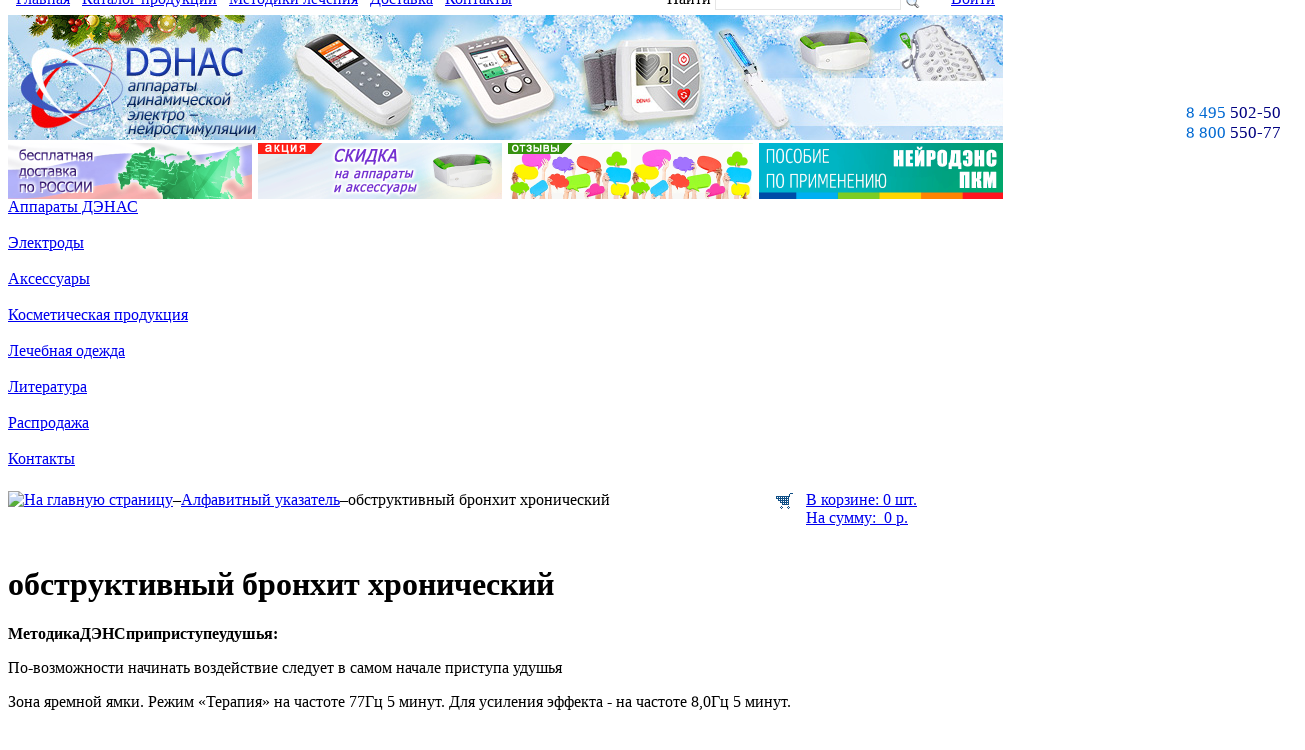

--- FILE ---
content_type: text/html; charset=utf-8
request_url: https://denas.ru/lechenie/obstruktivnyy-bronkhit-khronicheskiy/
body_size: 4662
content:
<!DOCTYPE html PUBLIC "-//W3C//DTD XHTML 1.0 Transitional//EN" "http://www.w3.org/TR/xhtml1/DTD/xhtml1-transitional.dtd">
<html xmlns="http://www.w3.org/1999/xhtml" xml:lang="ru" lang="ru">
<head>
<link rel="shortcut icon" type="image/x-icon" href="/favicon.ico" />

<meta http-equiv="Content-Type" content="text/html; charset=utf-8" />
<meta name="robots" content="index, follow" />
<link href="/bitrix/templates/store_light_green/styles.css?15832342721007" type="text/css"  data-template-style="true"  rel="stylesheet" />
<link href="/bitrix/templates/store_light_green/template_styles.css?158323427225725" type="text/css"  data-template-style="true"  rel="stylesheet" />
<script type="text/javascript">var _ba = _ba || []; _ba.push(["aid", "197fc0421402b7a6e18baa4357340ec7"]); _ba.push(["host", "denas.ru"]); (function() {var ba = document.createElement("script"); ba.type = "text/javascript"; ba.async = true;ba.src = (document.location.protocol == "https:" ? "https://" : "http://") + "bitrix.info/ba.js";var s = document.getElementsByTagName("script")[0];s.parentNode.insertBefore(ba, s);})();</script>



<script type="text/javascript" src="/bitrix/templates/store_light_green/script.js"></script>

<title>обструктивный бронхит хронический</title>

<meta name="yandex-verification" content="d9002b3ac745fba7" />

<script src="/lightbox2/js/jquery-1.7.2.min.js"></script>
<script src="/lightbox2/js/lightbox.js"></script>
<link href="/lightbox2/css/lightbox.css" rel="stylesheet" />




<script src='https://www.google.com/recaptcha/api.js'></script>

<script type="text/javascript">if (document.documentElement) { document.documentElement.id = "js" }</script>

 
  	<script type="text/javascript" src="/js/jquery.fancybox.js"></script>
	<link rel="stylesheet" type="text/css" href="/css/jquery.fancybox.css" media="screen" />
	
	
  <script src="/js/script.js"></script>
<script src="/js/jquery.maskedinput.min.js" type="text/javascript"></script>
<meta name="yandex-verification" content="ee4f2cb01f9af452" />
<meta name="yandex-verification" content="d9002b3ac745fba7" />
</head>
<body>
	<div id="panel"></div>
	<div id="page-wrapper">
		<div id="header-wrapper" style="border:0px solid red;height:220px;">
			<div id="header">
				<div id="logo" style="border:0px solid red;height:138px;">
				<!-- <div style="width:985px;border:0px solid red;position:fixed;height:20px;padding:5px;margin-top:-30px;z-index:1000;background-color:#fff;"> -->
				<div style="width:985px;border:0px solid red;height:30px;padding:5px 2px 2px 5px;margin-top:-30px;background-color:#fff;">
				
    				<div>
    				<table width="100%" border="0" class="table-menu" style=""> 				 
<tbody> 
<tr> 	
<td width="510" id="top-menu" style="vertical-align: middle;"> 
	<a href="/">Главная</a>&nbsp;&nbsp;
	<a href="/catalog/">Каталог продукции</a>&nbsp;&nbsp;
        <a href="/lechenie/">Методики лечения</a>&nbsp;&nbsp;
	<a href="/dostavka.php">Доставка</a>&nbsp;&nbsp;
	<a href="/contacts.php">Контакты</a>
	
</td> 	 
<td align="right" style="text-align:right;vertical-align: bottom;"> 			 
	<form action="/search/" method="GET" class=""> 			 
	<table width="100%" class=""> 			 
	<tbody> 
	<tr> 				
	<td style="vertical-align: middle;"> 					
		Найти <input name="q" style="border: 1px solid rgb(230, 230, 230); border-image: none; width: 180px; padding:2px" type="text" value="" />					
		<input align="absmiddle" style="height: 15px;" type="image" src="/images/lupa.gif" /> 				</td> 			</tr>
	</tbody>
	</table>
	</form> 	 	 	
</td> 
	<td align="right" style="vertical-align: middle;">
	 				 			<a href="/auth/" >Войти</a><!--&nbsp; &nbsp; <a href="/reg/" >Регистрация</a>--> 			 
</td> 
</tr>
</tbody>
</table>    				</div>
				</div>
				<a href="/" ><img class="logo" src="/images/logo.jpg"  /></a>				<style>
.akcii{
	border-spacing: 0;
  	border-collapse: collapse;
  }
.akcii TD {padding:3px}
.akcii TD:first-child {padding-left:0px}
</style> <!-- 

<td style="cursor: pointer; border-image: initial;"> 
<img src="/images/skidka.gif" width="244" height="56" 
onclick="location.href='/skidka.php'" 
style="cursor:pointer" align="absmiddle"> </td>

<td style="cursor: pointer; border-image: initial;"> <img src="/images/actions/120b.gif" 
onclick="location.href='/obuchenie.php'" style="cursor:pointer" align="absmiddle"> </td>


--><!--
<td style="cursor: pointer; border-image: initial;">
<img src="/images/actions/94.gif"  width="243" height="56"
onclick="location.href='/denas-new-2016.php'" style="cursor:pointer" align="absmiddle"> </td>
-->
<table class="akcii">
<tbody>
<tr>
	<td style="cursor: pointer; border-image: initial;">
 <img width="244" src="/images/actions/dostavka.gif" height="56" onclick="location.href='/dostavka.php'" style="cursor:pointer" align="absmiddle">
	</td>
	<td style="cursor: pointer; border-image: initial;">
 <img width="244" src="/images/actions/2000.gif" height="56" onclick="location.href='/sale/'" style="cursor:pointer" align="absmiddle">
	</td>
	<td style="cursor: pointer; border-image: initial;">
 <img width="245" src="/images/actions/otzyvy.gif" height="56" onclick="location.href='/otzyvy.php'" style="cursor:pointer" align="absmiddle">
	</td>
	<td>
 <a href="/denas_posobie.pdf" target="_blank"><img width="244" src="/images/actions/neurodenspcm.gif" height="56"></a>
	</td>
</tr>
</tbody>
</table>
				
				</div>
				
				
				<div style="position: absolute; top: 103px; font-size: 17px; right: -25px; color: rgb( 0, 0, 128);"> 
<span style="color: #0069d2;">8 495</span> 502-50-34
<br>
<span style="color: #0069d2;">8 800</span> 550-77-52 
<br>
</div><br>				
		
				
				<div id="schedule">
					<div class="telephone">
						
					</div>
				</div>
			</div>
		</div>
		
		
		<div id="content-wrapper" style="padding-left:0px;padding-top:0px;border:0px solid red;width:1050px;">
			<div id="content" style="border:0px solid red;">
								<div id="left-column">

					
					<div id="main-menu" style="padding-top:0px;">
					
						<a href="/catalog/">Аппараты ДЭНАС</a> 
<br>
 
<br>
 <a href="/catalog/denas-e/">Электроды</a> 
<br>
 
<br>
 <a href="/catalog/denas-a/">Аксессуары</a> 
<br>

<br>
 <a href="/catalog/denas-kosmetika/">Косметическая продукция</a> 
<br>

<br>
 <a href="/catalog/denas-o/">Лечебная одежда</a> 
<br>

<br>
 <a href="/catalog/denas-literatura/">Литература</a> 

<br>
<br>
 <a href="/catalog/rasprodazha/">Распродажа</a> 

<br>
 
<br>
 
<div><a href="/contacts.php">Контакты</a></div>
 
<br>					
						
					</div>
					
				</div>
								<div id="workarea" >
					<table width="100%" border="0" cellpadding="0" cellspacing="0" style="margin-top:5px;border:0px solid red;">
					<tr>
						<td valign="top" width="72%" align="left">
								<div id="breadcrumb"><a title="На главную страницу" href="/"><img width="12" height="11" src="/bitrix/templates/store_light_green/images/home.gif" alt="На главную страницу" /></a><i>&ndash;</i><a href="/lechenie/" title="Алфавитный указатель">Алфавитный указатель</a><i>&ndash;</i><span>обструктивный бронхит хронический</span></div>						</td>
						<td valign="top" align="left">
							<img src="/images/buy.gif" align="left" hspace="10">
							<a href="/personal/basket.php">В корзине: 0 шт.
							<br>
							На сумму:&nbsp;&nbsp;0&nbsp;р.
							</a>
						</td>
					</tr>
					</table>
					
					<br>
					<h1 id="pagetitle" class=""  >обструктивный бронхит хронический</h1>
					
					

								
								<p><strong>МетодикаДЭНС</strong><strong>приприступеудушья:</strong></p><p>По-возможности начинать воздействие следует в самом начале приступа удушья</p><p>Зона яремной ямки. Режим «Терапия» на частоте 77Гц 5 минут. Для усиления эффекта - на частоте 8,0Гц 5 минут.</p><p>Зона грудного отдела позвоночника. Режим «Терапия» на частоте 77Гц до улучшения состояния.</p><p>Зона 7-го шейного позвонка. Режим «Терапия» на частоте 60Гц или 77Гц 5 минут.</p><p> </p><p><strong>МетодикаДЭНС</strong><strong>прикурсовомлечении:</strong></p><p>Околопозвоночные зоны. Режим «Тест» или «Скрининг».</p><p>Зона грудного отдела позвоночника. Режим «Тест», или Скрининг» на частоте 10Гцили «Терапия» на частоте 60Гц или 77Гц в течение 10 минут.</p><p>Зона печени и Зона кишечника. Режим «Терапия» на частоте 60Гц10-15 минут. </p>								<br><br>

								
								
      
      
     



				</div>
				
			</div>
					<div id="footer1" style="border:0px solid red;margin-left:55px;">
					
					
					
					<script type="text/javascript">
					$(document).ready(function(){
					
					$('.scrollup').click(function(){
					$("html, body").animate({ scrollTop: 0 }, 600);
					return false;
					});
					
					});
					</script>
					
					<!-- СКРОЛЛ ВВЕРХ <td width="80" style="border-image: initial;"><a id="bxid_574412" href="#" class="scrollup" ><img id="bxid_141551" src="/images/up.png"  /></a></td>-->
 
<table width="100%" cellpadding="0" cellspacing="0" border="0" style="background-color: rgb(240, 248, 255);"> 					 
  <tbody> 
    <tr> <td width="80" style="border-image: initial;"><img src="/images/up.png"  /></td> 						<td valign="top" style="padding: 5px; border-image: initial;">&nbsp;&nbsp;&nbsp;&nbsp;&nbsp;<a style="font-size:12px;" href="/" >Главная</a>&nbsp;&nbsp;&nbsp; <a style="font-size:12px;" href="/catalog/" >Каталог</a>&nbsp;&nbsp;&nbsp; <a style="font-size:12px;" href="/otzyvy.php" >Отзывы</a>&nbsp;&nbsp;&nbsp; 
<!--  <a style="font-size:12px;" href="/pay.php" >Оплата</a>&nbsp;&nbsp;&nbsp;--> <a style="font-size:12px;" href="/dostavka.php" >Доставка</a>&nbsp;&nbsp;&nbsp; <a style="font-size:12px;" href="/lechenie/" >Методики лечения</a>&nbsp;&nbsp;&nbsp; <a style="font-size:12px;" href="/search/" >Поиск</a>&nbsp;&nbsp;&nbsp; <a style="font-size:12px;" href="/contacts.php" >Контакты</a>&nbsp;&nbsp;&nbsp; 	 
        <br />
       
        <br />
<img src="/images/y_kassa_blanc.png"  />        <br />
       					 						</td> 						<td valign="top" align="right" style="padding: 10px 5px 0px; border-image: initial;"> 							 
        <div style="color: rgb(0, 0, 128); font-size: 17px; margin-bottom: 5px;"> 

<span style="color: rgb(0, 105, 210);">8 495</span> 502-50-34
<br />
<span style="color: rgb(0, 105, 210);">8 800</span> 550-77-52 

</div>
       							 						</td> <td style="border-image: initial;"><img src="/images/footer_.png"  /></td> 					</tr>
   </tbody>
 </table>
 					 
<table width="100%" border="0"> 					 
  <tbody> 
    <tr> 						<td width="280" style="border-image: initial;">&nbsp;</td> 						<td valign="top" style="padding: 1px; color: navy; font-size: 11px; border-image: initial;" align="center"> 							 &copy; 2001-2025 Дэнас МС 						</td> 						<td valign="top" align="right" style="padding: 1px; border-image: initial;"> 							<a href="/map/" style="color:#cccccc;font-size:9px;" >карта сайта</a>&nbsp;&nbsp;&nbsp;&nbsp;&nbsp;</td> 					</tr>
   					</tbody>
 </table>

<!--LiveInternet counter--><script type="text/javascript"><!--
new Image().src = "//counter.yadro.ru/hit?r"+
escape(document.referrer)+((typeof(screen)=="undefined")?"":
";s"+screen.width+"*"+screen.height+"*"+(screen.colorDepth?
screen.colorDepth:screen.pixelDepth))+";u"+escape(document.URL)+
";"+Math.random();//--></script><!--/LiveInternet-->

<!-- Yandex.Metrika counter -->
<script type="text/javascript">
    (function (d, w, c) {
        (w[c] = w[c] || []).push(function() {
            try {
                w.yaCounter36105620 = new Ya.Metrika({
                    id:36105620,
                    clickmap:true,
                    trackLinks:true,
                    accurateTrackBounce:true
                });
            } catch(e) { }
        });

        var n = d.getElementsByTagName("script")[0],
            s = d.createElement("script"),
            f = function () { n.parentNode.insertBefore(s, n); };
        s.type = "text/javascript";
        s.async = true;
        s.src = "https://mc.yandex.ru/metrika/watch.js";

        if (w.opera == "[object Opera]") {
            d.addEventListener("DOMContentLoaded", f, false);
        } else { f(); }
    })(document, window, "yandex_metrika_callbacks");
</script>
<noscript><div><img src="https://mc.yandex.ru/watch/36105620" style="position:absolute; left:-9999px;" alt="" /></div></noscript>
<!-- /Yandex.Metrika counter -->					
					
					
				</div>
		</div>
	
	</div>
			

</body>
</html>